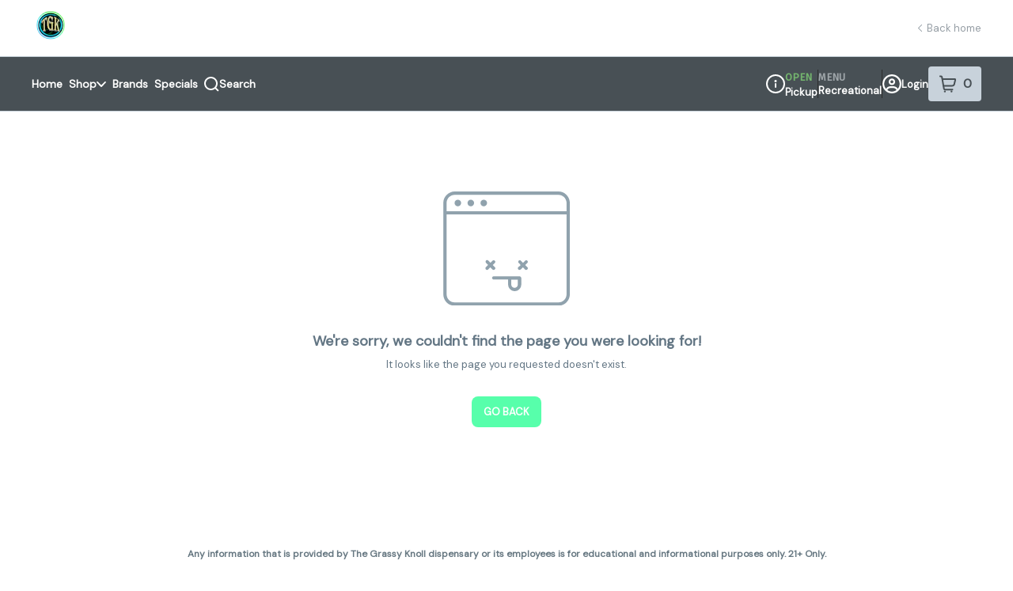

--- FILE ---
content_type: text/javascript
request_url: https://assets2.dutchie.com/_next/static/chunks/283-bc097d9a5f5b9f4b.js
body_size: 3602
content:
"use strict";(self.webpackChunk_N_E=self.webpackChunk_N_E||[]).push([[283],{68706:function(e,n,t){t.d(n,{Z:function(){return u}});var i=t(67294),o=t(71893),r=t(79416),s=t(23779),l=t(6283),a=t(66768),d=t(15426),c=t(85893);function u(e){var n,t,o=e.htmlContent,r=e.color,u=e.className,g=(0,d.ZP)().dispensary,h=(null!==(n=null===o||void 0===o?void 0:o.length)&&void 0!==n?n:0)>500&&(null===(t=g.menuBannerTextBannerCollapsed)||void 0===t||t),x=(0,i.useState)(h),b=x[0],y=x[1],v=function(){y(!1),a.ap.gaGTMClickEvent({eventCategory:"text banner impression",eventAction:"expanded"})};return(0,c.jsxs)(p,{className:u,color:r||"green",isLongHtmlContent:b,"data-cy":"menu-banner","data-test":"menu-banner","data-testid":"menu-banner",onClick:b?v:void 0,children:[(0,c.jsx)(f,{isLongHtmlContent:b,color:r||"green",children:(0,c.jsx)(s.Z,{html:o})}),(0,c.jsx)(m,{isLongHtmlContent:b,onClick:b?v:function(){y(!0),a.ap.gaGTMClickEvent({eventCategory:"text banner impression",eventAction:"collapse"})},children:(0,c.jsx)(l.Z,{fill:r,width:"16px"})})]})}var p=o.default.div.withConfig({displayName:"menu-banner__Container",componentId:"sc-15ho70x-0"})(["background:",";border-radius:",";color:",";cursor:default;display:flex;flex-direction:row;font-size:13px;justify-content:space-between;line-height:1.65;margin:50px auto 60px;max-width:","px;padding:24px;word-break:break-word;","{margin:25px auto 40px;padding:24px;}strong{font-weight:bold;}em{font-style:italic;}a{color:",";}",""],(function(e){return r.gwP[e.color].background}),(function(e){return e.theme.customized.radius.lg}),(function(e){return r.gwP[e.color].color}),(function(e){return e.theme.customized.maxSiteWidth}),(function(e){return e.theme.breakpoints.down("sm")}),(function(e){return e.theme.customized.colors.buttonsLinks}),(function(e){return e.isLongHtmlContent&&"\n      height: 150px;\n      overflow: hidden;\n      cursor: pointer;\n    "})),m=o.default.div.withConfig({displayName:"menu-banner__StyledChevronWrapper",componentId:"sc-15ho70x-1"})(["display:flex;height:min-content;",""],(function(e){return!e.isLongHtmlContent&&"\n      cursor: pointer;\n      svg {\n       transform: rotate(180deg);\n      }\n    "})),f=o.default.div.withConfig({displayName:"menu-banner__StyledRichTextWrapper",componentId:"sc-15ho70x-2"})(["",""],(function(e){var n=e.isLongHtmlContent,t=e.color;return n&&"\n      height: 126px;\n      -webkit-mask-image: linear-gradient(180deg, ".concat(r.gwP[t].background," 60%, transparent);\n\n      &:hover {\n        -webkit-mask-image: linear-gradient(180deg, ").concat(r.gwP[t].background," 100%, transparent);\n      }\n    ")}))},60283:function(e,n,t){t.d(n,{Z:function(){return ae}});var i=t(59499),o=t(90442),r=t(67294),s=t(81251),l=t(58769),a=t(22873),d=t(27205),c=t(93211),u=t(25045),p=t(73066),m=t(9648),f=t(43640),g=t(4381),h=t(15426),x=t(64666),b=t(42603),y=t(42034),v=t(70940),w=t(68659),j=t(51249),k=t(55877),C={_id:(0,k.v4)(),image:"https://images.dutchie.com/846c3f10949bfcfd2a665c9a3f95a929?w=600&h=200&auto=format&dpr=2&crop=faces&fit=crop&w=500&h=1&ixlib=react-7.2.0",mobileImage:"https://images.dutchie.com/846c3f10949bfcfd2a665c9a3f95a929?w=600&h=200&auto=format&dpr=2&crop=faces&fit=crop&w=500&h=1&ixlib=react-7.2.0",position:0},E=((0,k.v4)(),(0,k.v4)(),(0,k.v4)(),(0,k.v4)(),(0,k.v4)(),t(42512)),O=t(20438),G=t(69392),I=t(96227),_=t(71893),S=_.default.div.withConfig({displayName:"liststyles__SliderContainer",componentId:"sc-1bno28u-0"})(["",";"],(function(e){return e.$isMobileGrid&&(0,_.css)(["@media screen and (max-width:599px){display:none;}"])})),A=_.default.div.withConfig({displayName:"liststyles__GridContainer",componentId:"sc-1bno28u-1"})(["display:block;@media screen and (min-width:600px){display:none;}"]),D=_.default.ul.withConfig({displayName:"liststyles__Grid",componentId:"sc-1bno28u-2"})(["align-items:center;display:flex;flex-wrap:wrap;gap:12px;list-style:none;margin:24px 0;padding-inline-start:0;"]),P=_.default.h2.withConfig({displayName:"liststyles__GridHeading",componentId:"sc-1bno28u-3"})(["font-size:20px;font-weight:bold;line-height:",";@media screen and (min-width:600px){font-size:26px;};"],1.2),H=_.default.li.withConfig({displayName:"liststyles__Item",componentId:"sc-1bno28u-4"})(["display:block;",";"],(function(e){var n=e.$isMobileGrid,t=e.$isHidden;return n&&(0,_.css)(["@media screen and (max-width:599px){display:",";width:calc(","% - ","px);}@media screen and (max-width:430px){width:calc(50% - ","px);}"],t?"none":"block",1/3*100,8,6)})),M=_.default.button.withConfig({displayName:"liststyles__ViewAllButton",componentId:"sc-1bno28u-5"})(["appearance:none;background:#e3e7e9;border:none;border-radius:",";color:#2c3236;cursor:pointer;display:block;font-size:16px;font-weight:600;line-height:",";margin:0 0 32px;padding:16px;text-transform:",";width:100%;@media screen and (min-width:600px){display:none;}"],(function(e){return e.theme.customized.radius.buttons}),1.5,(function(e){return e.theme.customized.textTransforms.buttons})),V=t(85893),Z=function(e){var n=e.children,t=e.mobileDisplay,i=e.enableViewAll,o=void 0===i||i,r=e.isExpanded,s=e.viewAllItems,l=t===G.lGy.grid,a="Categories";return(0,V.jsxs)(V.Fragment,{children:[l&&(0,V.jsxs)(A,{children:[(0,V.jsx)(P,{"data-testid":"categories-carousel-heading",children:a}),(0,V.jsx)(D,{children:n}),o&&!r&&(0,V.jsx)(M,{onClick:s,children:"View All"})]}),(0,V.jsx)(S,{$isMobileGrid:l,children:(0,V.jsx)(I.x,{title:a,children:n})})]})},B=t(39750),N=function(){var e=(0,r.useState)(!1),n=e[0],t=e[1];return{isExpanded:n,viewAllItems:function(){t(!0)}}},z=function(e){var n=e.categories,t=e.style,i=e.mobileDisplay,o=N(),r=o.isExpanded,s=o.viewAllItems,l=i===G.lGy.grid;return(0,V.jsx)(Z,{mobileDisplay:i,enableViewAll:n.length>5,isExpanded:r,viewAllItems:s,children:n.map((function(e,n){return(0,V.jsx)(H,{$isMobileGrid:l,$isHidden:!r&&n>5,children:(0,V.jsx)(B.x,{category:e,style:t,isMobileGrid:l})},e.key)}))})},$=t(41545),T=function(e){var n=e.categories,t=e.style,i=e.mobileDisplay,o=i===G.lGy.grid;return(0,V.jsx)(Z,{mobileDisplay:i,enableViewAll:!1,children:n.map((function(e){return(0,V.jsx)(H,{$isMobileGrid:o,children:(0,V.jsx)($.W,{category:e,style:t,isMobileGrid:o})},e.key)}))})},L=t(45552),F=function(e){var n=e.categories,t=e.style,i=e.mobileDisplay,o=N(),r=o.isExpanded,s=o.viewAllItems,l=i===G.lGy.grid;return(0,V.jsx)(Z,{mobileDisplay:i,enableViewAll:n.length>5,isExpanded:r,viewAllItems:s,children:n.map((function(e,n){return(0,V.jsx)(H,{$isMobileGrid:l,$isHidden:!r&&n>5,children:(0,V.jsx)(L.B,{category:e,style:t,isMobileGrid:l})},e.key)}))})},W=t(24e3),K=function(e){var n=e.categories,t=e.style,i=e.mobileDisplay,o=N(),r=o.isExpanded,s=o.viewAllItems;return(0,V.jsx)(Z,{mobileDisplay:i,enableViewAll:n.length>5,isExpanded:r,viewAllItems:s,children:n.map((function(e,n){return(0,V.jsx)(H,{$isMobileGrid:i===G.lGy.grid,$isHidden:!r&&n>5,children:(0,V.jsx)(W.L,{category:e,style:t})},e.key)}))})},R=function(e){var n,t=e.categories,i=(0,h.ZP)().dispensary.webCustomizationSettingsV2,o=null!==(n=null===i||void 0===i?void 0:i.categories)&&void 0!==n?n:{mobileDisplay:G.lGy.grid,type:G.BVW.large,style:G.WZK.roundedRectangle},r=o.style,s=o.type,l=o.mobileDisplay,a=function(e){switch(e){case G.BVW.text:return T;case G.BVW.compact:return K;case G.BVW.stacked:return F;default:return z}}(s);return(0,V.jsx)(a,{categories:t,mobileDisplay:l,style:r})},X=t(59216),J=t(17453),U=t(37241),q=t(5326),Q=t(41486),Y=t(43343),ee=t(85305),ne=t(77644),te=t(57282),ie=t(6058),oe=t(12256),re=t(68706);function se(e,n){var t=Object.keys(e);if(Object.getOwnPropertySymbols){var i=Object.getOwnPropertySymbols(e);n&&(i=i.filter((function(n){return Object.getOwnPropertyDescriptor(e,n).enumerable}))),t.push.apply(t,i)}return t}function le(e){for(var n=1;n<arguments.length;n++){var t=null!=arguments[n]?arguments[n]:{};n%2?se(Object(t),!0).forEach((function(n){(0,i.Z)(e,n,t[n])})):Object.getOwnPropertyDescriptors?Object.defineProperties(e,Object.getOwnPropertyDescriptors(t)):se(Object(t)).forEach((function(n){Object.defineProperty(e,n,Object.getOwnPropertyDescriptor(t,n))}))}return e}function ae(){var e,n,t,i,k,C,G,I,_=(0,g.Z)(),S=(0,h.ZP)().dispensary,A=(0,y.Z)().categories,D=(0,x.mP)().components,P=(0,v.iz)(),H=(0,w.Z)(),M=(0,a.Vb)(),Z=null===S||void 0===S?void 0:S.id,B=(0,p.o)().openModal,N=(0,m.Z)(),z=(0,r.useState)(!1),$=z[0],T=z[1],L=(0,Y.n)(),F=L.redemptionType,W=L.hasTiers,K=null!==(e=M["fintech.platform.force-full-width-checkout"])&&void 0!==e&&e,se=null!==(n=M["growth.ecomm.logged-out-loyalty-personalization-cta.rollout"])&&void 0!==n&&n,ae=null!==(t=M["pos.ecomm.show-new-loyalty-widget.rollout"])&&void 0!==t&&t,de=(0,c.z)(),ce=(0,X.p)(),ue=(null===S||void 0===S||null===(i=S.orderTypesConfigV2.kiosk)||void 0===i?void 0:i.anonymousCheckout)&&"rec"===H.menuType&&!de,pe=(0,ie.s)({dispensaryId:Z}),me=null!==(k=null===(C=M["growth.ads.home-page-sponsored-brand-carousel.config"])||void 0===C?void 0:C[_.variant])&&void 0!==k&&k,fe=ce&&me;(0,r.useEffect)((function(){P.log(v.XD.menu.viewHomepage)}),[]);var ge=window.DOMParser,he=!(0,r.useMemo)((function(){return!(null!==S&&void 0!==S&&S.menuBannerHtml)||(0,s.isBlank)((0,b.P1)(null===S||void 0===S?void 0:S.menuBannerHtml,ge))}),[null===S||void 0===S?void 0:S.menuBannerHtml,ge])&&_.isVariant(["store-front","embedded"].concat((0,o.Z)(ue?["kiosk"]:[])));if((0,r.useEffect)((function(){T("complete"===document.readyState),"complete"!==document.readyState&&window.addEventListener("load",(function e(){T(!0),window.removeEventListener("load",e)}))}),[]),(0,r.useEffect)((function(){var e;if(K&&_.isEmbedded&&null!==S&&void 0!==S&&null!==(e=S.embedSettings)&&void 0!==e&&e.enableFullScreenEmbeddedCheckout&&$){var n=(0,f.bu)("viewOrderId"),t=(0,f.bu)("stashedOrder");if(n)if(!N.hasExternalUser&&t)try{H.stashedOrder=JSON.parse(t),_.viewingGuestOrderSuccess=!0}catch(i){console.error("Failed to parse stashed order:",i),_.viewingGuestOrderSuccess=!1}else N.viewOrderId=n,B(p.s.orderStatus)}}),[N,B,H,_,null===S||void 0===S||null===(G=S.embedSettings)||void 0===G?void 0:G.enableFullScreenEmbeddedCheckout,K,$]),!S)return null;var xe=D.StoreFrontHero({fallback:function(){return(0,V.jsx)(V.Fragment,{})}});return(0,V.jsxs)(u.M,{children:[(0,V.jsx)(te.Z,{}),(0,V.jsx)(xe,{}),!(null===S||void 0===S||null===(I=S.imageBanners)||void 0===I||!I.length)&&!_.isMobileEcommApp&&(0,V.jsx)(j.dV,{banners:(0,d.oV)(S.imageBanners)}),(0,V.jsx)(l.Z,{children:he&&(0,V.jsx)(re.Z,{htmlContent:S.menuBannerHtml,color:S.menuBannerColor})}),(0,V.jsx)("div",{"data-testid":"homepage-categories",children:(0,V.jsx)(R,{categories:A})}),ae?(0,V.jsxs)(V.Fragment,{children:[W&&(0,V.jsx)(U.r,{}),!W&&F===ee.$l.discount&&(0,V.jsx)(Q.X,{displayCTA:!0}),!W&&F===ee.$l.cash&&(0,V.jsx)(q.d,{displayCTA:!0})]}):(0,V.jsx)(J.z,{}),se&&(0,V.jsx)(ne.$,{margin:"20px auto 40px",hideIfNeitherEnabled:!0}),fe&&(0,V.jsx)(O.D,{}),(!_.isKiosk||de)&&(0,V.jsx)(E.F,le({},pe)),(0,V.jsx)(oe.F,{})]})}}}]);
//# sourceMappingURL=283-bc097d9a5f5b9f4b.js.map

--- FILE ---
content_type: text/javascript
request_url: https://assets2.dutchie.com/_next/static/chunks/3220-bdbeea9df99bcebb.js
body_size: 6164
content:
"use strict";(self.webpackChunk_N_E=self.webpackChunk_N_E||[]).push([[3220],{85305:function(n,e,i){i.d(e,{$l:function(){return o},AR:function(){return r},Qo:function(){return t},qB:function(){return a},zs:function(){return s}});var t,o,r,a,d,l=i(48060);!function(n){n.details="Details",n.activity="Activity",n.rewards="My Rewards"}(t||(t={})),function(n){n.discount="discount",n.cash="cash"}(o||(o={})),function(n){n.discount="PointsToDiscount",n.cash="CashBack"}(r||(r={})),function(n){n.points="points",n.dollars="dollars"}(a||(a={})),function(n){n.redeemed="redeemed",n.newCustomerReward="New Customer Reward",n.manualAdjustment="Manual Adjustment",n.bulkUpdate="Bulk Update",n.migratedCarryover="Migrated Carryover",n.transactionReward="Transaction Reward",n.transactionSpend="Transaction Spend",n.returnedItem="Returned Item",n.voidedTransaction="Voided Transaction"}(d||(d={}));var s=function(n){var e=(0,l.p6)(n,"MM/DD/YYYY"),i=new Date(n).toLocaleTimeString("en-US",{hour:"numeric",minute:"2-digit",hour12:!0});return"".concat(e," at ").concat(i)}},17453:function(n,e,i){i.d(e,{z:function(){return v}});var t,o=i(71383),r=(i(67294),i(41664)),a=i.n(r),d=i(71893),l=i(40218),s=i(17621),u=i.n(s),c=i(44042),p=i(37446),f=i(73065),m=i(85305),h=i(44303),x=i(85893),g=function(n){var e=n.isWidgetLink,i=n.url,t=n.children;return(0,x.jsx)(c.M,{condition:e,wrapper:function(n){return(0,x.jsx)(a(),{href:i,children:n})},children:t})},v=function(n){var e=n.isWidgetLink,i=void 0===e||e,t=(0,h.i)(),o=t.loyaltyConfig,r=t.loading,a=t.formatValueForDisplay,d=t.rewardsProgramName,l=t.balanceDaysToExpiration,s=t.badgeColor,u=t.currentTierName,c=t.currentTierThreshold,v=t.currentBalance,D=t.currentYearTierBalance,L=t.targetBalance,R=t.nextTierName,$=t.progressPercentage,M=t.isLoyaltyMember,V=t.isPoints,A=t.isDiscountRedemption,S=(0,f.Z)().href;if(r||!o||!o.isEnabled||!M||!u)return null;var B="".concat(S,"/user/loyalty");return(0,x.jsx)(g,{isWidgetLink:i,url:B,children:(0,x.jsxs)(I,{href:i?B:null,as:!i&&"div",children:[(0,x.jsxs)(y,{children:[(0,x.jsx)(w,{children:(0,x.jsx)(p.l,{})}),(0,x.jsxs)("div",{children:[(0,x.jsx)(b,{children:d}),s&&u&&(0,x.jsx)(j,{$color:s,children:u})]})]}),R&&L&&(0,x.jsxs)(C,{role:"meter","aria-valuemin":c,"aria-valuemax":L,"aria-valuenow":D,"aria-labelledby":"".concat(d," progress"),children:[(0,x.jsxs)(k,{children:[a(D,"pts",V)," spent"]}),R&&u&&(0,x.jsxs)(x.Fragment,{children:[(0,x.jsx)(_,{$width:$}),(0,x.jsxs)(k,{children:[a(L-D,"pts",V)," to ",R]})]})]}),(0,x.jsxs)(T,{children:[(0,x.jsx)(N,{children:a(v,m.qB.points,A)}),v>0&&(0,x.jsx)(z,{children:null!==l?(0,x.jsx)(x.Fragment,{children:l&&l>0?"Expire in ".concat(l," days"):"".concat(A?"Rewards points":"Rewards dollars"," expire today")}):"Do not expire"})]})]})})},y=d.default.div.withConfig({displayName:"loyaltyV1__DispoInfo",componentId:"sc-ebtoj8-0"})(["align-items:center;display:flex;gap:16px;"]),w=d.default.div.withConfig({displayName:"loyaltyV1__Image",componentId:"sc-ebtoj8-1"})(["border-radius:50%;color:",";display:block;height:56px;overflow:hidden;width:56px;"],(function(n){return n.theme.customized.colors.buttonsLinks})),b=d.default.div.withConfig({displayName:"loyaltyV1__Name",componentId:"sc-ebtoj8-2"})(["font-size:16px;font-weight:700;line-height:",";"],1.125),j=d.default.div.withConfig({displayName:"loyaltyV1__Tier",componentId:"sc-ebtoj8-3"})(["background:",";border-radius:",";color:",";display:inline-block;font-size:11px;font-weight:700;line-height:1;margin-top:6px;padding:4px 6px;text-transform:uppercase;"],(function(n){return n.$color}),(function(n){return n.theme.customized.radius.tags}),(function(n){var e=n.$color;return u()(e).isDark()?"#ffffff":"#121516"})),C=d.default.div.withConfig({displayName:"loyaltyV1__Meter",componentId:"sc-ebtoj8-4"})(["display:flex;flex-wrap:wrap;gap:12px;justify-content:space-between;margin:32px 0 20px;"]),k=d.default.div.withConfig({displayName:"loyaltyV1__MeterLabel",componentId:"sc-ebtoj8-5"})(["font-size:14px;font-weight:700;line-height:1;"]),_=d.default.div.withConfig({displayName:"loyaltyV1__MeterProgress",componentId:"sc-ebtoj8-6"})(["background:linear-gradient( 90deg,"," 0%,"," ",",#fff "," );border-radius:",";height:8px;order:-1;position:relative;width:100%;"],(function(n){var e=n.theme;return u().mix(e.customized.colors.buttonsLinks,"#000000",50).toString()}),(function(n){var e=n.theme;return u().mix(e.customized.colors.buttonsLinks,"#000000",50).toString()}),(function(n){return n.$width}),(function(n){return n.$width}),(function(n){return n.theme.customized.radius.sm})),T=d.default.div.withConfig({displayName:"loyaltyV1__RewardInfo",componentId:"sc-ebtoj8-7"})(["align-items:center;background:",";border-radius:",";display:flex;gap:12px;justify-content:space-between;line-height:1;padding:16px 12px;"],(function(n){var e=n.theme;return u().mix(e.customized.colors.buttonsLinks,"#000000",50).toString()}),(function(n){return n.theme.customized.radius.md})),N=d.default.div.withConfig({displayName:"loyaltyV1__RewardAmount",componentId:"sc-ebtoj8-8"})(["font-size:14px;font-weight:600;"]),z=d.default.div.withConfig({displayName:"loyaltyV1__RewardExpire",componentId:"sc-ebtoj8-9"})(["font-size:12px;"]),I=l.Z.a(t||(t=(0,o.Z)([";\n  background: ",";\n  border-radius: ",";\n  color: #fff;\n  display: block;\n  margin: 20px auto 40px;\n  max-width: 1200px;\n  overflow: hidden;\n  padding: 20px;\n  position: relative;\n  width: 100%;\n  z-index: 1;\n\n  &::before {\n    background: #ffffff1a;\n    border-radius: 50%;\n    content: '';\n    height: 400px;\n    left: 48px;\n    pointer-events: none;\n    position: absolute;\n    top: 48px;\n    transform: translate(-50%, -50%);\n    width: 400px;\n    z-index: -1;\n  }\n\n  &:container(min-width: 600px) {\n    align-items: center;\n    display: flex;\n    flex-wrap: wrap;\n    gap: 20px;\n    justify-content: space-between;\n\n    "," {\n      align-items: center;\n      gap: 16px;\n      margin: 0;\n      order: 3;\n      width: 100%;\n    }\n\n    "," {\n      flex: 1;\n      order: unset;\n      width: auto;\n    }\n\n    "," {\n      width: 264px;\n    }\n  }\n\n  &:container(min-width: 900px) {\n    gap: 32px;\n    justify-content: flex-start;\n\n    "," {\n      max-width: 218px;\n    }\n\n    "," {\n      flex: 1;\n      order: unset;\n      width: auto;\n    }\n  }\n"])),(function(n){return n.theme.customized.colors.buttonsLinks}),(function(n){return n.theme.customized.radius.lg}),C,_,T,y,C)},37241:function(n,e,i){i.d(e,{r:function(){return v}});var t,o=i(71383),r=(i(67294),i(41664)),a=i.n(r),d=i(71893),l=i(40218),s=i(17621),u=i.n(s),c=i(44042),p=i(37446),f=i(73065),m=i(85305),h=i(43343),x=i(85893),g=function(n){var e=n.isWidgetLink,i=n.url,t=n.children;return(0,x.jsx)(c.M,{condition:e,wrapper:function(n){return(0,x.jsx)(a(),{href:i,children:n})},children:t})},v=function(n){var e=n.isWidgetLink,i=void 0===e||e,t=n.locationMargin,o=void 0===t?"":t,r=(0,h.n)(),a=r.loyaltyConfig,d=r.loading,l=r.formatValueForDisplay,s=r.rewardsProgramName,u=r.balanceDaysToExpiration,c=r.badgeColor,v=r.currentTierName,D=r.currentTierThreshold,L=r.currentBalance,R=r.currentYearTierBalance,$=r.targetBalance,M=r.nextTierName,V=r.progressPercentageToNextTier,A=r.isLoyaltyMember,S=r.isSingleTier,B=r.isPoints,F=r.isDiscountRedemption,P=r.formatValueForDaysForExpire,Z=(0,f.Z)().href;if(d||!a||!a.isEnabled||!A)return null;var E="".concat(Z,"/user/loyalty"),W=$-R;return(0,x.jsx)(g,{isWidgetLink:i,url:E,children:(0,x.jsxs)(I,{href:i?E:null,as:!i&&"div",$locationMargin:o,children:[(0,x.jsxs)(y,{children:[(0,x.jsx)(w,{children:(0,x.jsx)(p.l,{})}),(0,x.jsxs)("div",{children:[(0,x.jsx)(b,{children:s}),c&&v&&(0,x.jsx)(j,{$color:c,children:v})]})]}),(0,x.jsxs)(C,{role:"meter","aria-valuemin":D,"aria-valuemax":$,"aria-valuenow":R,"aria-labelledby":"".concat(s," progress"),children:[(0,x.jsxs)(k,{children:[l(R,"",B)," ",B?"pts":"dollars"," spent"]}),!S&&v&&M&&(0,x.jsxs)(x.Fragment,{children:[(0,x.jsx)(_,{$width:V}),(0,x.jsxs)(k,{children:[l(W>0?W:0,"",B)," to ",M]})]})]}),(0,x.jsxs)(T,{children:[(0,x.jsx)(N,{children:l(L,m.qB.points,F)}),L>0&&(0,x.jsx)(z,{children:null!==u?P(null!==u&&void 0!==u?u:0):"Do not expire"})]})]})})},y=d.default.div.withConfig({displayName:"loyaltyV2__DispoInfo",componentId:"sc-59blvy-0"})(["align-items:center;display:flex;gap:16px;"]),w=d.default.div.withConfig({displayName:"loyaltyV2__Image",componentId:"sc-59blvy-1"})(["border-radius:50%;color:",";display:block;height:56px;overflow:hidden;width:56px;"],(function(n){return n.theme.customized.colors.buttonsLinks})),b=d.default.div.withConfig({displayName:"loyaltyV2__Name",componentId:"sc-59blvy-2"})(["font-size:16px;font-weight:700;line-height:",";"],1.125),j=d.default.div.withConfig({displayName:"loyaltyV2__Tier",componentId:"sc-59blvy-3"})(["background:",";border-radius:",";color:",";display:inline-block;font-size:11px;font-weight:700;line-height:1;margin-top:6px;padding:4px 6px;text-transform:uppercase;"],(function(n){return n.$color}),(function(n){return n.theme.customized.radius.tags}),(function(n){var e=n.$color;return u()(e).isDark()?"#ffffff":"#121516"})),C=d.default.div.withConfig({displayName:"loyaltyV2__Meter",componentId:"sc-59blvy-4"})(["display:flex;flex-wrap:wrap;gap:12px;justify-content:space-between;margin:32px 0 20px;"]),k=d.default.div.withConfig({displayName:"loyaltyV2__MeterLabel",componentId:"sc-59blvy-5"})(["font-size:14px;font-weight:700;line-height:1;"]),_=d.default.div.withConfig({displayName:"loyaltyV2__MeterProgress",componentId:"sc-59blvy-6"})(["background:linear-gradient( 90deg,"," 0%,"," ",",#fff "," );border-radius:",";height:8px;order:-1;position:relative;width:100%;"],(function(n){var e=n.theme;return u().mix(e.customized.colors.buttonsLinks,"#000000",50).toString()}),(function(n){var e=n.theme;return u().mix(e.customized.colors.buttonsLinks,"#000000",50).toString()}),(function(n){return n.$width}),(function(n){return n.$width}),(function(n){return n.theme.customized.radius.sm})),T=d.default.div.withConfig({displayName:"loyaltyV2__RewardInfo",componentId:"sc-59blvy-7"})(["align-items:center;background:",";border-radius:",";display:flex;gap:12px;justify-content:space-between;line-height:1;padding:16px 12px;"],(function(n){var e=n.theme;return u().mix(e.customized.colors.buttonsLinks,"#000000",50).toString()}),(function(n){return n.theme.customized.radius.md})),N=d.default.div.withConfig({displayName:"loyaltyV2__RewardAmount",componentId:"sc-59blvy-8"})(["font-size:14px;font-weight:600;"]),z=d.default.div.withConfig({displayName:"loyaltyV2__RewardExpire",componentId:"sc-59blvy-9"})(["font-size:12px;"]),I=l.Z.a(t||(t=(0,o.Z)(["\n  background: ",";\n  border-radius: ",";\n  color: #fff;\n  display: block;\n  margin: ",";\n  max-width: 1200px;\n  overflow: hidden;\n  padding: 20px;\n  position: relative;\n  width: 100%;\n  z-index: 1;\n\n  &::before {\n    background: #ffffff1a;\n    border-radius: 50%;\n    content: '';\n    height: 400px;\n    left: 48px;\n    pointer-events: none;\n    position: absolute;\n    top: 48px;\n    transform: translate(-50%, -50%);\n    width: 400px;\n    z-index: -1;\n  }\n\n  &:container(min-width: 600px) {\n    align-items: center;\n    display: flex;\n    flex-wrap: wrap;\n    gap: 20px;\n    justify-content: space-between;\n\n    "," {\n      align-items: center;\n      gap: 16px;\n      margin: 0;\n      order: 3;\n      width: 100%;\n    }\n\n    "," {\n      flex: 1;\n      order: unset;\n      width: auto;\n    }\n\n    "," {\n      width: 264px;\n    }\n  }\n\n  &:container(min-width: 900px) {\n    align-items: center;\n    display: flex;\n    flex-wrap: wrap;\n    gap: 20px;\n    justify-content: space-between;\n\n    "," {\n      max-width: 218px;\n    }\n\n    "," {\n      flex: 1;\n      order: unset;\n      width: auto;\n    }\n\n    "," {\n      align-items: center;\n      gap: 16px;\n      margin: 0;\n      order: 3;\n      width: 100%;\n    }\n  }\n\n  &:container(min-width: 1080px) {\n    gap: 32px;\n    justify-content: flex-start;\n\n    "," {\n      max-width: 218px;\n    }\n\n    "," {\n      flex: 1;\n      order: unset;\n      width: auto;\n    }\n  }\n"])),(function(n){return n.theme.customized.colors.buttonsLinks}),(function(n){return n.theme.customized.radius.lg}),(function(n){return n.$locationMargin||"20px auto 40px"}),C,_,T,y,_,C,y,C)},44303:function(n,e,i){i.d(e,{i:function(){return c}});var t=i(93198),o=i(22873),r=i(69392),a=i(9648),d=i(4381),l=i(15426),s=i(83775),u=i(85305),c=function(){var n,e,i,c,p,f,m,h,x,g,v,y,w,b=(0,o.Vb)(),j=null!==(n=b["growth.ecomm.show-loyalty-widget.rollout"])&&void 0!==n&&n,C=null!==(e=b["pos.ecomm.show-widget-redemption-type-fix.rollout"])&&void 0!==e&&e,k=null!==(i=b["pos.customers.skip-sms-sending.rollout"])&&void 0!==i&&i,_=(0,d.Z)().isKiosk,T=(0,a.Z)(),N=(0,t.SZ)((function(){return T.loading})),z=(0,t.SZ)((function(){return T.isLoggedIn})),I=(0,t.SZ)((function(){return T.birthday})),D=(0,t.SZ)((function(){return T.phone})),L=!N&&z,R=(0,l.ZP)().dispensary,$=null===R||void 0===R||null===(c=R.consumerDispensaryIntegrations)||void 0===c||null===(p=c.dutchieposloyalty)||void 0===p?void 0:p.enabled,M=!j||!L||!$||_,V=(0,r.UyN)({variables:{dispensaryId:null===R||void 0===R?void 0:R.id},skip:M}),A=V.data,S=V.loading,B=(0,s.P)({dispensaryId:null===R||void 0===R?void 0:R.id,birthday:I,phone:D,pin:k?"skip":"",skip:M}),F=B.data,P=B.loading,Z=null===A||void 0===A?void 0:A.getDutchiePosLoyaltyConfig,E=null===F||void 0===F?void 0:F.getRewardsV2,W=null===E||void 0===E?void 0:E.rewards.filter((function(n){return null===n||void 0===n?void 0:n.isRedeemableOnline})),Y=null!==(f=null===E||void 0===E?void 0:E.isLoyaltyMember)&&void 0!==f&&f,U=(null===Z||void 0===Z?void 0:Z.tierEarningBasis)===u.qB.points,q=C&&(null===Z||void 0===Z||null===(m=Z.redemptionType)||void 0===m?void 0:m.toLowerCase())===u.$l.discount,H=null===Z||void 0===Z||null===(h=Z.tiers)||void 0===h?void 0:h.findIndex((function(n){return(null===n||void 0===n?void 0:n.id)===(null===E||void 0===E?void 0:E.tierId)})),K=void 0!==H&&-1!==H,O=K?null===Z||void 0===Z||null===(x=Z.tiers)||void 0===x?void 0:x[H]:void 0,Q=K?null===Z||void 0===Z||null===(g=Z.tiers)||void 0===g?void 0:g[H+1]:void 0,X=(null!==Z&&void 0!==Z?Z:{}).onlineName,G=null!==O&&void 0!==O?O:{},J=G.badgeColor,nn=G.threshold,en=void 0===nn?0:nn,tn=G.name,on=null!==Q&&void 0!==Q?Q:{},rn=on.name,an=on.threshold,dn=Number(null!==(v=null===E||void 0===E?void 0:E.balance)&&void 0!==v?v:0),ln=Number(null!==(y=null===E||void 0===E?void 0:E.currentYearTierBalance)&&void 0!==y?y:0),sn=null!==an&&void 0!==an?an:0,un=sn-en,cn=0===un?"0%":"".concat((ln-en)/un*100,"%"),pn=null===E||void 0===E?void 0:E.expirationDate,fn=new Intl.NumberFormat("en-US",{style:"currency",currency:"USD",minimumFractionDigits:2,maximumFractionDigits:2}),mn=pn?Math.ceil((new Date(pn).getTime()-Date.now())/864e5):null;return{loyaltyConfig:Z,loading:S||P,formatValueForDisplay:function(n,e,i){return i?"".concat(String(n)," ").concat(e):fn.format(n)},rewardsProgramName:null!==X&&void 0!==X?X:"Rewards",balanceDaysToExpiration:mn&&mn<0?0:mn,badgeColor:null!==J&&void 0!==J?J:"#ffffff",currentTierName:tn,currentTierThreshold:en,nextTierName:rn,currentBalance:dn,currentYearTierBalance:ln,targetBalance:sn,progressPercentage:cn,isLoyaltyMember:Y,isPoints:U,isDiscountRedemption:q,rewardsArray:null!==W&&void 0!==W?W:[],posCustomerId:null!==(w=null===E||void 0===E?void 0:E.posCustomerId)&&void 0!==w?w:"",expirationDate:null!==pn&&void 0!==pn?pn:""}}},43343:function(n,e,i){i.d(e,{n:function(){return f}});var t=i(93198),o=i(22873),r=i(67294),a=i(27205),d=i(69392),l=i(9648),s=i(4381),u=i(15426),c=i(83775),p=i(85305),f=function(){var n,e,i,f,m,h,x,g,v,y,w,b,j,C,k,_,T,N,z=(0,o.Vb)(),I=null!==(n=z["growth.ecomm.show-loyalty-widget.rollout"])&&void 0!==n&&n,D=null!==(e=z["pos.ecomm.show-widget-redemption-type-fix.rollout"])&&void 0!==e&&e,L=null!==(i=z["pos.customers.skip-sms-sending.rollout"])&&void 0!==i&&i,R=(0,s.Z)().isKiosk,$=(0,l.Z)(),M=(0,t.SZ)((function(){return $.loading})),V=(0,t.SZ)((function(){return $.isLoggedIn})),A=(0,t.SZ)((function(){return $.birthday})),S=(0,t.SZ)((function(){return $.phone})),B=!M&&V,F=(0,u.ZP)().dispensary,P=null===F||void 0===F||null===(f=F.consumerDispensaryIntegrations)||void 0===f||null===(m=f.dutchieposloyalty)||void 0===m?void 0:m.enabled,Z=!I||!B||!P||R,E=(0,d.UyN)({variables:{dispensaryId:null===F||void 0===F?void 0:F.id},skip:Z}),W=E.data,Y=E.loading,U=(0,c.P)({dispensaryId:null===F||void 0===F?void 0:F.id,birthday:A,phone:S,pin:L?"skip":"",skip:Z}),q=U.data,H=U.loading,K=null===W||void 0===W?void 0:W.getDutchiePosLoyaltyConfig,O=null===q||void 0===q?void 0:q.getRewardsV2,Q=null===O||void 0===O?void 0:O.rewardsActivity,X=null!==(h=null===O||void 0===O?void 0:O.isLoyaltyMember)&&void 0!==h&&h,G=(null===K||void 0===K?void 0:K.tierEarningBasis)===p.qB.points,J=D&&(null===K||void 0===K||null===(x=K.redemptionType)||void 0===x?void 0:x.toLowerCase())===p.$l.discount,nn=null===Q||void 0===Q?void 0:Q.filter((function(n){return null!==n})).map((function(n){return(0,a.oV)(n)})),en=null===K||void 0===K||null===(g=K.tiers)||void 0===g?void 0:g.findIndex((function(n){return(null===n||void 0===n?void 0:n.id)===(null===O||void 0===O?void 0:O.tierId)})),tn=void 0!==en&&-1!==en,on=tn?null===K||void 0===K||null===(v=K.tiers)||void 0===v?void 0:v[en]:void 0,rn=tn?null===K||void 0===K||null===(y=K.tiers)||void 0===y?void 0:y[en+1]:void 0,an=(null!==K&&void 0!==K?K:{}).onlineName,dn=null!==on&&void 0!==on?on:{},ln=dn.badgeColor,sn=dn.threshold,un=void 0===sn?0:sn,cn=dn.name,pn=null!==rn&&void 0!==rn?rn:{},fn=pn.name,mn=pn.threshold,hn=Number(null!==(w=null===O||void 0===O?void 0:O.balance)&&void 0!==w?w:0),xn=Number(null!==(b=null===O||void 0===O?void 0:O.currentYearTierBalance)&&void 0!==b?b:0),gn=null===O||void 0===O?void 0:O.expirationDate,vn=1===(null===K||void 0===K||null===(j=K.tiers)||void 0===j?void 0:j.length),yn=vn?un:null!==mn&&void 0!==mn?mn:0,wn=vn?un:yn-un,bn=vn?xn:xn-un,jn=0===wn?"0%":"".concat(Math.min(bn/wn*100,100),"%"),Cn=(null!==(C=null===O||void 0===O?void 0:O.rewards.filter((function(n){return null===n||void 0===n?void 0:n.available})).sort((function(n,e){var i,t;return(null!==(i=null===n||void 0===n?void 0:n.cost)&&void 0!==i?i:0)-(null!==(t=null===e||void 0===e?void 0:e.cost)&&void 0!==t?t:0)})))&&void 0!==C?C:[]).find((function(n){var e;return hn<(null!==(e=null===n||void 0===n?void 0:n.cost)&&void 0!==e?e:0)})),kn=null!==Cn&&void 0!==Cn&&Cn.value?Number(Cn.cost):0,_n=kn-hn,Tn=0===_n?"0%":"".concat(bn/_n*100,"%"),Nn=gn?Math.ceil((new Date(gn).getTime()-Date.now())/864e5):null,zn=(0,r.useMemo)((function(){return new Intl.NumberFormat("en-US",{style:"currency",currency:"USD",minimumFractionDigits:2,maximumFractionDigits:2})}),[]);return{loyaltyConfig:K,loading:Y||H,formatValueForDisplay:function(n,e,i){return i?"".concat(String(parseFloat(n.toFixed(2)))," ").concat(e):zn.format(n)},rewardsProgramName:null!==an&&void 0!==an?an:"Rewards",balanceDaysToExpiration:Nn&&Nn<0?0:Nn,badgeColor:null!==ln&&void 0!==ln?ln:"#ffffff",currentTierName:cn,currentTierThreshold:un,nextTierName:fn,currentBalance:hn,currentYearTierBalance:xn,targetBalance:yn,progressPercentageToNextTier:jn,progressPercentageToNextReward:Tn,progressToNextReward:_n,targetRewardsBalance:kn,currentRewardsBalance:hn,isLoyaltyMember:X,isPoints:G,redemptionType:null!==(k=null===K||void 0===K?void 0:K.redemptionType)&&void 0!==k?k:"",hasTiers:(null!==(_=null===K||void 0===K||null===(T=K.tiers)||void 0===T?void 0:T.length)&&void 0!==_?_:0)>0,isSingleTier:vn,isDiscountRedemption:J,posCustomerId:null!==(N=null===O||void 0===O?void 0:O.posCustomerId)&&void 0!==N?N:"",filteredRewardsActivity:nn,formatValueForDaysForExpire:function(n){var e,i,t=(null!==(e=null===K||void 0===K||null===(i=K.tiers)||void 0===i?void 0:i.length)&&void 0!==e?e:0)>0;return n>0?"Expire in ".concat(n," days"):t?"".concat(J?"Rewards points":"Rewards dollars"," expire today"):J?"Rewards points expire today":"Rewards expire today"},expirationDate:null!==gn&&void 0!==gn?gn:""}}},5326:function(n,e,i){i.d(e,{d:function(){return g}});var t,o=i(71383),r=(i(67294),i(41664)),a=i.n(r),d=i(71893),l=i(40218),s=i(17621),u=i.n(s),c=i(44042),p=i(37446),f=i(73065),m=i(43343),h=i(85893),x=function(n){var e=n.isWidgetLink,i=n.url,t=n.children;return(0,h.jsx)(c.M,{condition:e,wrapper:function(n){return(0,h.jsx)(a(),{href:i,children:n})},children:t})},g=function(n){var e=n.isWidgetLink,i=void 0===e||e,t=n.locationMargin,o=void 0===t?"":t,r=n.displayCTA,a=void 0!==r&&r,d=(0,m.n)(),l=d.loyaltyConfig,s=d.loading,u=d.formatValueForDisplay,c=d.rewardsProgramName,g=d.balanceDaysToExpiration,j=d.currentBalance,z=d.isLoyaltyMember,I=d.formatValueForDaysForExpire,D=(0,f.Z)().href;if(s||!l||!l.isEnabled||!z)return null;var L="".concat(D,"/user/loyalty");return(0,h.jsx)(x,{isWidgetLink:i,url:L,children:(0,h.jsxs)(N,{href:i?L:null,as:!i&&"div",$locationMargin:o,$displayCTA:a,children:[(0,h.jsxs)(v,{children:[(0,h.jsx)(y,{children:(0,h.jsx)(p.l,{})}),(0,h.jsx)("div",{children:(0,h.jsx)(w,{children:c})})]}),(0,h.jsxs)(C,{$displayCTA:a,children:[u(j,"cash",!1),(0,h.jsx)(k,{$displayCTA:a,children:" rewards cash"}),j>0&&(0,h.jsx)(T,{$displayCTA:a,children:null!==g?I(null!==g&&void 0!==g?g:0):"Rewards do not expire"})]}),a?(0,h.jsx)(b,{children:(0,h.jsx)(_,{$displayCTA:a,children:"Earn cash back on every purchase"})}):null]})})},v=d.default.div.withConfig({displayName:"cash-redemption__DispoInfo",componentId:"sc-1slczar-0"})(["align-items:center;display:flex;gap:16px;"]),y=d.default.div.withConfig({displayName:"cash-redemption__Image",componentId:"sc-1slczar-1"})(["border-radius:50%;color:",";display:block;height:56px;overflow:hidden;width:56px;"],(function(n){return n.theme.customized.colors.buttonsLinks})),w=d.default.div.withConfig({displayName:"cash-redemption__Name",componentId:"sc-1slczar-2"})(["font-size:20px;font-weight:700;line-height:",";"],1.125),b=d.default.div.withConfig({displayName:"cash-redemption__RewardCTAContainer",componentId:"sc-1slczar-3"})(["display:flex;flex-wrap:wrap;gap:12px;justify-content:flex-end;"]),j=d.default.div.withConfig({displayName:"cash-redemption__RewardContainerHeader",componentId:"sc-1slczar-4"})(["display:flex;width:160px;"]),C=d.default.div.withConfig({displayName:"cash-redemption__RewardHeaderText",componentId:"sc-1slczar-5"})(["font-size:24px;font-weight:700;line-height:1;width:200px;display:block;"]),k=d.default.div.withConfig({displayName:"cash-redemption__RewardHeaderSubtext",componentId:"sc-1slczar-6"})(["font-size:16px;font-weight:600;line-height:20px;display:inline;margin-left:8px;"]),_=d.default.div.withConfig({displayName:"cash-redemption__DiscountCTA",componentId:"sc-1slczar-7"})(["align-items:center;width:290px;background:",";border-radius:8px;text-align-last:center;justify-content:center;line-height:1;padding:16px 12px;"],(function(n){var e=n.theme;return u().mix(e.customized.colors.buttonsLinks,"#000000",50).toString()})),T=d.default.div.withConfig({displayName:"cash-redemption__RewardExpire",componentId:"sc-1slczar-8"})(["font-size:12px;font-weight:400;text-align:",";margin-top:4px;display:block;line-height:18px;"],(function(n){return n.$displayCTA?"end":"start"})),N=l.Z.a(t||(t=(0,o.Z)(["\n  background: ",";\n  border-radius: ",";\n  color: #fff;\n  display: block;\n  margin: ",";\n  max-width: 1200px;\n  overflow: hidden;\n  padding: 20px;\n  position: relative;\n  width: 100%;\n  z-index: 1;\n  &::before {\n    background: #ffffff1a;\n    border-radius: 50%;\n    content: '';\n    height: 400px;\n    left: 48px;\n    pointer-events: none;\n    position: absolute;\n    top: 48px;\n    transform: translate(-50%, -50%);\n    width: 400px;\n    z-index: -1;\n  }\n  &:container(min-width: 250px and max-width: 599px) {\n    "," {\n      display: flex;\n      width: ",";\n      justify-content: center;\n    }\n    \n    "," {\n        font-size: 24px;\n        font-weight: 700;\n        line-height: 1;\n        width: 100%;\n        margin-top: 24px;\n        margin-bottom: ",";\n    }\n    "," {\n      font-size: 12px;\n      font-weight: 400;\n      text-align: start;\n      line-height: 18px;\n      float: right;\n      margin-top: 8px;\n      display: ",";\n      width: ",";\n    }\n    \n    "," {\n      display: flex;\n      flex-wrap: wrap;\n      gap: 12px;\n      justify-content: space-between;\n      margin: 0;\n    }\n    "," {\n      margin-top:5px;\n    }\n    "," {\n      width: 100%;\n    }\n  }\n  @media only screen and (min-width: 600px) and (max-width: 899px) {\n    align-items: center;\n    display: flex;\n    flex-wrap: wrap;\n    justify-content: space-between;\n    "," {\n      align-items: center;\n      gap: 16px;\n      margin: 0;\n      order: 3;\n      width: 100%;\n    }\n    "," {\n      font-size: 12px;\n      font-weight: 400;\n      text-align: start;\n      margin-top: 8px;\n      display: inline;\n      line-height: 18px;\n      float: right;\n      width: auto;\n    }\n    "," {\n      width: ",";\n    }\n    "," {\n      width: 400px;\n    }\n  }\n  @media only screen and (min-width: 900px) {\n    justify-content: space-between;\n    align-items: center;\n    display: flex;\n    flex-wrap: wrap;\n    gap: 20px;\n    "," {\n      max-width: 218px;\n    }\n    "," {\n      flex: 1;\n      order: unset;\n      width: auto;\n    }\n    "," {\n      font-size: 12px;\n      font-weight: 400;\n      text-align: start;\n      margin-left: 8px;\n      margin-top: ",";\n      display: ",";\n      float: ",";\n      width: auto;\n    }\n    "," {\n      justify-content: flex-end;\n    }\n    "," {\n      margin-top: 0;\n      width: ",";\n      display: ",";\n      align-items: end;\n    }\n    "," {\n       display: ",";\n       align-items: end;\n       margin-left: 8px;\n    }\n  }\n"])),(function(n){return n.theme.customized.colors.buttonsLinks}),(function(n){return n.theme.customized.radius.lg}),(function(n){return n.$locationMargin||"20px auto 40px"}),j,(function(n){return n.$displayCTA?"160px !important":"100%"}),C,(function(n){return n.$displayCTA?"20px":"0"}),T,(function(n){return n.$displayCTA?"inline":"block"}),(function(n){n.$displayCTA;return"auto"}),b,k,_,b,T,C,(function(n){return n.$displayCTA?"400px":"auto"}),_,v,b,T,(function(n){return n.$displayCTA?"8px":"0"}),(function(n){return n.$displayCTA?"inline":"block"}),(function(n){return n.$displayCTA?"right":"none"}),_,C,(function(n){return n.$displayCTA?"auto":"200px"}),(function(n){return n.$displayCTA?"flex":"block"}),k,(function(n){return n.$displayCTA?"flex":"inline"}))},41486:function(n,e,i){i.d(e,{X:function(){return g}});var t,o=i(71383),r=(i(67294),i(41664)),a=i.n(r),d=i(71893),l=i(40218),s=i(17621),u=i.n(s),c=i(44042),p=i(37446),f=i(73065),m=i(43343),h=i(85893),x=function(n){var e=n.isWidgetLink,i=n.url,t=n.children;return(0,h.jsx)(c.M,{condition:e,wrapper:function(n){return(0,h.jsx)(a(),{href:i,children:n})},children:t})},g=function(n){var e=n.isWidgetLink,i=void 0===e||e,t=n.locationMargin,o=void 0===t?"":t,r=n.displayCTA,a=void 0===r||r,d=(0,m.n)(),l=d.loyaltyConfig,s=d.loading,u=d.formatValueForDisplay,c=d.rewardsProgramName,g=d.balanceDaysToExpiration,I=d.progressPercentageToNextReward,D=d.targetRewardsBalance,L=d.progressToNextReward,R=d.isLoyaltyMember,$=d.currentRewardsBalance,M=d.formatValueForDaysForExpire,V=(0,f.Z)().href;if(s||!l||!l.isEnabled||!R)return null;var A="".concat(V,"/user/loyalty");return(0,h.jsx)(x,{isWidgetLink:i,url:A,children:(0,h.jsxs)(z,{$displayCTA:a,href:i?A:null,as:!i&&"div",$locationMargin:o,children:[(0,h.jsxs)(v,{children:[(0,h.jsx)(y,{children:(0,h.jsx)(p.l,{})}),(0,h.jsx)("div",{children:(0,h.jsx)(w,{children:c})})]}),(0,h.jsxs)(k,{children:[(0,h.jsx)(C,{children:u($,"points",!0)}),$>0&&(0,h.jsx)(N,{children:null!==g?M(null!==g&&void 0!==g?g:0):"Rewards points do not expire"})]}),D?(0,h.jsx)(h.Fragment,{children:(0,h.jsxs)(b,{role:"meter","aria-valuemin":0,"aria-valuemax":D,"aria-valuenow":$,"aria-labelledby":"".concat(c," progress"),children:[(0,h.jsxs)(j,{$displayCTA:a,children:[u(L,"",!0)," more points to unlock next reward"]}),(0,h.jsx)(_,{$width:I}),a&&(0,h.jsx)(T,{children:"View Rewards"})]})}):null]})})},v=d.default.div.withConfig({displayName:"discount-redemption__DispoInfo",componentId:"sc-fvwfs5-0"})(["align-items:center;display:flex;gap:16px;"]),y=d.default.div.withConfig({displayName:"discount-redemption__Image",componentId:"sc-fvwfs5-1"})(["border-radius:50%;color:",";display:block;height:56px;overflow:hidden;width:56px;"],(function(n){return n.theme.customized.colors.buttonsLinks})),w=d.default.div.withConfig({displayName:"discount-redemption__Name",componentId:"sc-fvwfs5-2"})(["font-size:16px;font-weight:700;line-height:",";"],1.125),b=d.default.div.withConfig({displayName:"discount-redemption__Meter",componentId:"sc-fvwfs5-3"})(["display:flex;flex-wrap:wrap;gap:12px;justify-content:space-between;margin:32px 0 20px;"]),j=d.default.div.withConfig({displayName:"discount-redemption__MeterLabelHeader",componentId:"sc-fvwfs5-4"})(["display:flex;width:160px;"]),C=d.default.div.withConfig({displayName:"discount-redemption__RewardHeaderText",componentId:"sc-fvwfs5-5"})(["font-size:24px;font-weight:700;line-height:1;"]),k=d.default.div.withConfig({displayName:"discount-redemption__MeterLabel",componentId:"sc-fvwfs5-6"})(["font-size:14px;font-weight:700;line-height:1;"]),_=d.default.div.withConfig({displayName:"discount-redemption__MeterProgress",componentId:"sc-fvwfs5-7"})(["background:linear-gradient( 90deg,"," 0%,"," ",",#fff "," );border-radius:",";height:8px;order:-1;position:relative;width:100%;"],(function(n){var e=n.theme;return u().mix(e.customized.colors.buttonsLinks,"#000000",50).toString()}),(function(n){var e=n.theme;return u().mix(e.customized.colors.buttonsLinks,"#000000",50).toString()}),(function(n){return n.$width}),(function(n){return n.$width}),(function(n){return n.theme.customized.radius.sm})),T=d.default.div.withConfig({displayName:"discount-redemption__DiscountCTA",componentId:"sc-fvwfs5-8"})(["align-items:center;width:130px;background:",";border-radius:20px;display:flex;gap:12px;justify-content:center;line-height:1;padding:8px 8px;"],(function(n){var e=n.theme;return u().mix(e.customized.colors.buttonsLinks,"#000000",50).toString()})),N=d.default.div.withConfig({displayName:"discount-redemption__RewardExpire",componentId:"sc-fvwfs5-9"})(["font-size:12px;font-weight:400;text-align:end;margin-top:4px;"]),z=l.Z.a(t||(t=(0,o.Z)(["\n  background: ",";\n  border-radius: ",";\n  color: #fff;\n  display: block;\n  margin: ",";\n  max-width: 1200px;\n  overflow: hidden;\n  padding: 20px;\n  position: relative;\n  width: 100%;\n  z-index: 1;\n  &::before {\n    background: #ffffff1a;\n    border-radius: 50%;\n    content: '';\n    height: 400px;\n    left: 48px;\n    pointer-events: none;\n    position: absolute;\n    top: 48px;\n    transform: translate(-50%, -50%);\n    width: 400px;\n    z-index: -1;\n  }\n  &:container(min-width: 300px and max-width: 599px) {\n    "," {\n      display: flex;\n      width: ",";\n      justify-content: center;\n    }\n    \n    "," {\n        font-size: 24px;\n        font-weight: 700;\n        line-height: 1;\n        display: inline-flex;\n        margin-top: 24px;\n    }\n    "," {\n        font-size: 12px;\n        font-weight: 400;\n        align-content: end;\n        line-height: 16px;\n        margin-left: 6px;\n        display: inline-flex;\n    }\n    \n    "," {\n      display: flex;\n      flex-wrap: wrap;\n      gap: 12px;\n      justify-content: space-between;\n      margin: 24px 0 0px;\n    }\n  }\n  \n  &:container(min-width: 600px) {\n    align-items: center;\n    display: flex;\n    flex-wrap: wrap;\n    gap: 20px;\n    justify-content: space-between;\n    "," {\n      align-items: center;\n      gap: 16px;\n      margin: 0;\n      order: 3;\n      width: 100%;\n    }\n    "," {\n      flex: 1;\n      order: unset;\n      width: auto;\n    }\n    "," {\n      width: 130px;\n    }\n  }\n  &:container(min-width: 900px) {\n    gap: 32px;\n    justify-content: flex-start;\n    "," {\n      max-width: 218px;\n    }\n    "," {\n      flex: 1;\n      order: unset;\n      width: auto;\n    }\n    "," {\n      font-size: 12px;\n      font-weight: 400;\n      text-align: start;\n      margin-top: 4px;\n    }\n  }\n"])),(function(n){return n.theme.customized.colors.buttonsLinks}),(function(n){return n.theme.customized.radius.lg}),(function(n){return n.$locationMargin||"20px auto 40px"}),j,(function(n){return n.$displayCTA?"160px !important":"100%"}),C,N,b,b,_,T,v,b,N)}}]);
//# sourceMappingURL=3220-bdbeea9df99bcebb.js.map